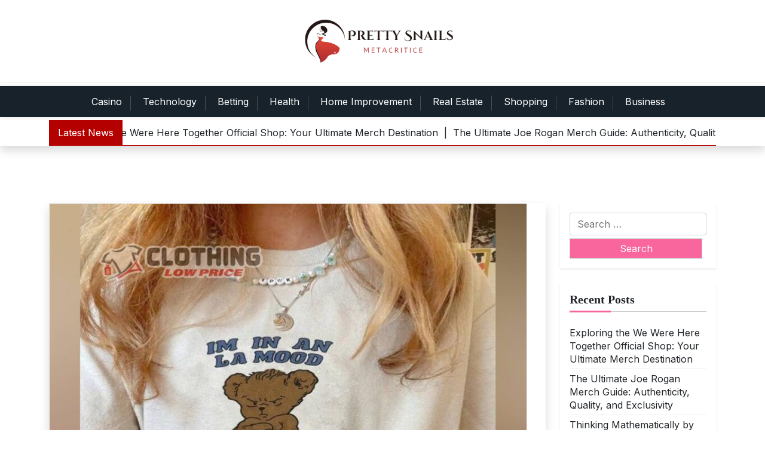

--- FILE ---
content_type: text/html; charset=UTF-8
request_url: https://prettysnails.com/embrace-the-wild-the-bear-merchandise-collection/
body_size: 8641
content:
<!doctype html>
<html lang="en-US">
<head>
	<meta charset="UTF-8">
	<meta name="viewport" content="width=device-width, initial-scale=1">
	<link rel="profile" href="https://gmpg.org/xfn/11">

	<title>Embrace the Wild: The Bear Merchandise Collection &#8211; Pretty Snails</title>
<meta name='robots' content='max-image-preview:large' />
<link rel='dns-prefetch' href='//fonts.googleapis.com' />
<link rel="alternate" type="application/rss+xml" title="Pretty Snails &raquo; Feed" href="https://prettysnails.com/feed/" />
<link rel="alternate" title="oEmbed (JSON)" type="application/json+oembed" href="https://prettysnails.com/wp-json/oembed/1.0/embed?url=https%3A%2F%2Fprettysnails.com%2Fembrace-the-wild-the-bear-merchandise-collection%2F" />
<link rel="alternate" title="oEmbed (XML)" type="text/xml+oembed" href="https://prettysnails.com/wp-json/oembed/1.0/embed?url=https%3A%2F%2Fprettysnails.com%2Fembrace-the-wild-the-bear-merchandise-collection%2F&#038;format=xml" />
<style id='wp-img-auto-sizes-contain-inline-css'>
img:is([sizes=auto i],[sizes^="auto," i]){contain-intrinsic-size:3000px 1500px}
/*# sourceURL=wp-img-auto-sizes-contain-inline-css */
</style>

<style id='wp-emoji-styles-inline-css'>

	img.wp-smiley, img.emoji {
		display: inline !important;
		border: none !important;
		box-shadow: none !important;
		height: 1em !important;
		width: 1em !important;
		margin: 0 0.07em !important;
		vertical-align: -0.1em !important;
		background: none !important;
		padding: 0 !important;
	}
/*# sourceURL=wp-emoji-styles-inline-css */
</style>
<link rel='stylesheet' id='wp-block-library-css' href='https://prettysnails.com/wp-includes/css/dist/block-library/style.min.css?ver=6.9' media='all' />
<style id='global-styles-inline-css'>
:root{--wp--preset--aspect-ratio--square: 1;--wp--preset--aspect-ratio--4-3: 4/3;--wp--preset--aspect-ratio--3-4: 3/4;--wp--preset--aspect-ratio--3-2: 3/2;--wp--preset--aspect-ratio--2-3: 2/3;--wp--preset--aspect-ratio--16-9: 16/9;--wp--preset--aspect-ratio--9-16: 9/16;--wp--preset--color--black: #000000;--wp--preset--color--cyan-bluish-gray: #abb8c3;--wp--preset--color--white: #ffffff;--wp--preset--color--pale-pink: #f78da7;--wp--preset--color--vivid-red: #cf2e2e;--wp--preset--color--luminous-vivid-orange: #ff6900;--wp--preset--color--luminous-vivid-amber: #fcb900;--wp--preset--color--light-green-cyan: #7bdcb5;--wp--preset--color--vivid-green-cyan: #00d084;--wp--preset--color--pale-cyan-blue: #8ed1fc;--wp--preset--color--vivid-cyan-blue: #0693e3;--wp--preset--color--vivid-purple: #9b51e0;--wp--preset--gradient--vivid-cyan-blue-to-vivid-purple: linear-gradient(135deg,rgb(6,147,227) 0%,rgb(155,81,224) 100%);--wp--preset--gradient--light-green-cyan-to-vivid-green-cyan: linear-gradient(135deg,rgb(122,220,180) 0%,rgb(0,208,130) 100%);--wp--preset--gradient--luminous-vivid-amber-to-luminous-vivid-orange: linear-gradient(135deg,rgb(252,185,0) 0%,rgb(255,105,0) 100%);--wp--preset--gradient--luminous-vivid-orange-to-vivid-red: linear-gradient(135deg,rgb(255,105,0) 0%,rgb(207,46,46) 100%);--wp--preset--gradient--very-light-gray-to-cyan-bluish-gray: linear-gradient(135deg,rgb(238,238,238) 0%,rgb(169,184,195) 100%);--wp--preset--gradient--cool-to-warm-spectrum: linear-gradient(135deg,rgb(74,234,220) 0%,rgb(151,120,209) 20%,rgb(207,42,186) 40%,rgb(238,44,130) 60%,rgb(251,105,98) 80%,rgb(254,248,76) 100%);--wp--preset--gradient--blush-light-purple: linear-gradient(135deg,rgb(255,206,236) 0%,rgb(152,150,240) 100%);--wp--preset--gradient--blush-bordeaux: linear-gradient(135deg,rgb(254,205,165) 0%,rgb(254,45,45) 50%,rgb(107,0,62) 100%);--wp--preset--gradient--luminous-dusk: linear-gradient(135deg,rgb(255,203,112) 0%,rgb(199,81,192) 50%,rgb(65,88,208) 100%);--wp--preset--gradient--pale-ocean: linear-gradient(135deg,rgb(255,245,203) 0%,rgb(182,227,212) 50%,rgb(51,167,181) 100%);--wp--preset--gradient--electric-grass: linear-gradient(135deg,rgb(202,248,128) 0%,rgb(113,206,126) 100%);--wp--preset--gradient--midnight: linear-gradient(135deg,rgb(2,3,129) 0%,rgb(40,116,252) 100%);--wp--preset--font-size--small: 13px;--wp--preset--font-size--medium: 20px;--wp--preset--font-size--large: 36px;--wp--preset--font-size--x-large: 42px;--wp--preset--spacing--20: 0.44rem;--wp--preset--spacing--30: 0.67rem;--wp--preset--spacing--40: 1rem;--wp--preset--spacing--50: 1.5rem;--wp--preset--spacing--60: 2.25rem;--wp--preset--spacing--70: 3.38rem;--wp--preset--spacing--80: 5.06rem;--wp--preset--shadow--natural: 6px 6px 9px rgba(0, 0, 0, 0.2);--wp--preset--shadow--deep: 12px 12px 50px rgba(0, 0, 0, 0.4);--wp--preset--shadow--sharp: 6px 6px 0px rgba(0, 0, 0, 0.2);--wp--preset--shadow--outlined: 6px 6px 0px -3px rgb(255, 255, 255), 6px 6px rgb(0, 0, 0);--wp--preset--shadow--crisp: 6px 6px 0px rgb(0, 0, 0);}:where(.is-layout-flex){gap: 0.5em;}:where(.is-layout-grid){gap: 0.5em;}body .is-layout-flex{display: flex;}.is-layout-flex{flex-wrap: wrap;align-items: center;}.is-layout-flex > :is(*, div){margin: 0;}body .is-layout-grid{display: grid;}.is-layout-grid > :is(*, div){margin: 0;}:where(.wp-block-columns.is-layout-flex){gap: 2em;}:where(.wp-block-columns.is-layout-grid){gap: 2em;}:where(.wp-block-post-template.is-layout-flex){gap: 1.25em;}:where(.wp-block-post-template.is-layout-grid){gap: 1.25em;}.has-black-color{color: var(--wp--preset--color--black) !important;}.has-cyan-bluish-gray-color{color: var(--wp--preset--color--cyan-bluish-gray) !important;}.has-white-color{color: var(--wp--preset--color--white) !important;}.has-pale-pink-color{color: var(--wp--preset--color--pale-pink) !important;}.has-vivid-red-color{color: var(--wp--preset--color--vivid-red) !important;}.has-luminous-vivid-orange-color{color: var(--wp--preset--color--luminous-vivid-orange) !important;}.has-luminous-vivid-amber-color{color: var(--wp--preset--color--luminous-vivid-amber) !important;}.has-light-green-cyan-color{color: var(--wp--preset--color--light-green-cyan) !important;}.has-vivid-green-cyan-color{color: var(--wp--preset--color--vivid-green-cyan) !important;}.has-pale-cyan-blue-color{color: var(--wp--preset--color--pale-cyan-blue) !important;}.has-vivid-cyan-blue-color{color: var(--wp--preset--color--vivid-cyan-blue) !important;}.has-vivid-purple-color{color: var(--wp--preset--color--vivid-purple) !important;}.has-black-background-color{background-color: var(--wp--preset--color--black) !important;}.has-cyan-bluish-gray-background-color{background-color: var(--wp--preset--color--cyan-bluish-gray) !important;}.has-white-background-color{background-color: var(--wp--preset--color--white) !important;}.has-pale-pink-background-color{background-color: var(--wp--preset--color--pale-pink) !important;}.has-vivid-red-background-color{background-color: var(--wp--preset--color--vivid-red) !important;}.has-luminous-vivid-orange-background-color{background-color: var(--wp--preset--color--luminous-vivid-orange) !important;}.has-luminous-vivid-amber-background-color{background-color: var(--wp--preset--color--luminous-vivid-amber) !important;}.has-light-green-cyan-background-color{background-color: var(--wp--preset--color--light-green-cyan) !important;}.has-vivid-green-cyan-background-color{background-color: var(--wp--preset--color--vivid-green-cyan) !important;}.has-pale-cyan-blue-background-color{background-color: var(--wp--preset--color--pale-cyan-blue) !important;}.has-vivid-cyan-blue-background-color{background-color: var(--wp--preset--color--vivid-cyan-blue) !important;}.has-vivid-purple-background-color{background-color: var(--wp--preset--color--vivid-purple) !important;}.has-black-border-color{border-color: var(--wp--preset--color--black) !important;}.has-cyan-bluish-gray-border-color{border-color: var(--wp--preset--color--cyan-bluish-gray) !important;}.has-white-border-color{border-color: var(--wp--preset--color--white) !important;}.has-pale-pink-border-color{border-color: var(--wp--preset--color--pale-pink) !important;}.has-vivid-red-border-color{border-color: var(--wp--preset--color--vivid-red) !important;}.has-luminous-vivid-orange-border-color{border-color: var(--wp--preset--color--luminous-vivid-orange) !important;}.has-luminous-vivid-amber-border-color{border-color: var(--wp--preset--color--luminous-vivid-amber) !important;}.has-light-green-cyan-border-color{border-color: var(--wp--preset--color--light-green-cyan) !important;}.has-vivid-green-cyan-border-color{border-color: var(--wp--preset--color--vivid-green-cyan) !important;}.has-pale-cyan-blue-border-color{border-color: var(--wp--preset--color--pale-cyan-blue) !important;}.has-vivid-cyan-blue-border-color{border-color: var(--wp--preset--color--vivid-cyan-blue) !important;}.has-vivid-purple-border-color{border-color: var(--wp--preset--color--vivid-purple) !important;}.has-vivid-cyan-blue-to-vivid-purple-gradient-background{background: var(--wp--preset--gradient--vivid-cyan-blue-to-vivid-purple) !important;}.has-light-green-cyan-to-vivid-green-cyan-gradient-background{background: var(--wp--preset--gradient--light-green-cyan-to-vivid-green-cyan) !important;}.has-luminous-vivid-amber-to-luminous-vivid-orange-gradient-background{background: var(--wp--preset--gradient--luminous-vivid-amber-to-luminous-vivid-orange) !important;}.has-luminous-vivid-orange-to-vivid-red-gradient-background{background: var(--wp--preset--gradient--luminous-vivid-orange-to-vivid-red) !important;}.has-very-light-gray-to-cyan-bluish-gray-gradient-background{background: var(--wp--preset--gradient--very-light-gray-to-cyan-bluish-gray) !important;}.has-cool-to-warm-spectrum-gradient-background{background: var(--wp--preset--gradient--cool-to-warm-spectrum) !important;}.has-blush-light-purple-gradient-background{background: var(--wp--preset--gradient--blush-light-purple) !important;}.has-blush-bordeaux-gradient-background{background: var(--wp--preset--gradient--blush-bordeaux) !important;}.has-luminous-dusk-gradient-background{background: var(--wp--preset--gradient--luminous-dusk) !important;}.has-pale-ocean-gradient-background{background: var(--wp--preset--gradient--pale-ocean) !important;}.has-electric-grass-gradient-background{background: var(--wp--preset--gradient--electric-grass) !important;}.has-midnight-gradient-background{background: var(--wp--preset--gradient--midnight) !important;}.has-small-font-size{font-size: var(--wp--preset--font-size--small) !important;}.has-medium-font-size{font-size: var(--wp--preset--font-size--medium) !important;}.has-large-font-size{font-size: var(--wp--preset--font-size--large) !important;}.has-x-large-font-size{font-size: var(--wp--preset--font-size--x-large) !important;}
/*# sourceURL=global-styles-inline-css */
</style>

<style id='classic-theme-styles-inline-css'>
/*! This file is auto-generated */
.wp-block-button__link{color:#fff;background-color:#32373c;border-radius:9999px;box-shadow:none;text-decoration:none;padding:calc(.667em + 2px) calc(1.333em + 2px);font-size:1.125em}.wp-block-file__button{background:#32373c;color:#fff;text-decoration:none}
/*# sourceURL=/wp-includes/css/classic-themes.min.css */
</style>
<link rel='stylesheet' id='newsbox-plus-admin-google-font-css' href='https://fonts.googleapis.com/css2?family=Inter%3Aital%2Cwght%400%2C400%3B0%2C700%3B1%2C400%3B1%2C700&#038;display=swap' media='all' />
<link rel='stylesheet' id='wpps-fonts-css' href='https://prettysnails.com/wp-content/plugins/wp-edit-password-protected/assets/css/wpps-fonts.css?ver=1.3.6' media='all' />
<link rel='stylesheet' id='wppps-style-css' href='https://prettysnails.com/wp-content/plugins/wp-edit-password-protected/assets/css/wppps-style.css?ver=1.3.6' media='all' />
<link rel='stylesheet' id='newsbox-plus-google-font-css' href='https://fonts.googleapis.com/css2?family=Inter%3Aital%2Cwght%400%2C400%3B0%2C700%3B1%2C400%3B1%2C700&#038;display=swap' media='all' />
<link rel='stylesheet' id='bootstrap-css' href='https://prettysnails.com/wp-content/themes/newsbox-plus/assets/css/bootstrap.css?ver=5.0.1' media='all' />
<link rel='stylesheet' id='slicknav-css' href='https://prettysnails.com/wp-content/themes/newsbox-plus/assets/css/slicknav.css?ver=1.0.10' media='all' />
<link rel='stylesheet' id='fontawesome-css' href='https://prettysnails.com/wp-content/themes/newsbox-plus/assets/css/all.css?ver=5.15.3' media='all' />
<link rel='stylesheet' id='newsbox-plus-default-style-css' href='https://prettysnails.com/wp-content/themes/newsbox-plus/assets/css/default-style.css?ver=1.1.0' media='all' />
<link rel='stylesheet' id='newsbox-plus-main-style-css' href='https://prettysnails.com/wp-content/themes/newsbox-plus/assets/css/main.css?ver=1.1.0' media='all' />
<link rel='stylesheet' id='newsbox-plus-style-css' href='https://prettysnails.com/wp-content/themes/newsbox-plus/style.css?ver=1.1.0' media='all' />
<link rel='stylesheet' id='newsbox-plus-responsive-style-css' href='https://prettysnails.com/wp-content/themes/newsbox-plus/assets/css/responsive.css?ver=1.1.0' media='all' />
<script src="https://prettysnails.com/wp-includes/js/jquery/jquery.min.js?ver=3.7.1" id="jquery-core-js"></script>
<script src="https://prettysnails.com/wp-includes/js/jquery/jquery-migrate.min.js?ver=3.4.1" id="jquery-migrate-js"></script>
<link rel="https://api.w.org/" href="https://prettysnails.com/wp-json/" /><link rel="alternate" title="JSON" type="application/json" href="https://prettysnails.com/wp-json/wp/v2/posts/2043" /><link rel="EditURI" type="application/rsd+xml" title="RSD" href="https://prettysnails.com/xmlrpc.php?rsd" />
<meta name="generator" content="WordPress 6.9" />
<link rel="canonical" href="https://prettysnails.com/embrace-the-wild-the-bear-merchandise-collection/" />
<link rel='shortlink' href='https://prettysnails.com/?p=2043' />
<link rel="icon" href="https://prettysnails.com/wp-content/uploads/2023/04/cropped-Screenshot_38-removebg-preview-32x32.png" sizes="32x32" />
<link rel="icon" href="https://prettysnails.com/wp-content/uploads/2023/04/cropped-Screenshot_38-removebg-preview-192x192.png" sizes="192x192" />
<link rel="apple-touch-icon" href="https://prettysnails.com/wp-content/uploads/2023/04/cropped-Screenshot_38-removebg-preview-180x180.png" />
<meta name="msapplication-TileImage" content="https://prettysnails.com/wp-content/uploads/2023/04/cropped-Screenshot_38-removebg-preview-270x270.png" />
<style id="kirki-inline-styles"></style></head>

<body class="wp-singular post-template-default single single-post postid-2043 single-format-standard wp-custom-logo wp-embed-responsive wp-theme-newsbox-plus">
<div id="page" class="site">
	<a class="skip-link screen-reader-text" href="#primary">Skip to content</a>
	<header id="masthead" class="site-header ">
						
	<div class="newsbox-plus-logo-section">
		<div class="container">
				<div class="head-logo-sec">
											<div class="site-branding brand-logo">
							<a href="https://prettysnails.com/" class="custom-logo-link" rel="home"><img width="760" height="234" src="https://prettysnails.com/wp-content/uploads/2023/04/Screenshot_38-removebg-preview.png" class="custom-logo" alt="Pretty Snails" decoding="async" fetchpriority="high" srcset="https://prettysnails.com/wp-content/uploads/2023/04/Screenshot_38-removebg-preview.png 760w, https://prettysnails.com/wp-content/uploads/2023/04/Screenshot_38-removebg-preview-300x92.png 300w" sizes="(max-width: 760px) 100vw, 760px" /></a>						</div>
														</div>
		</div>
	</div>

			<div class="menu-bar text-center">
				<div class="container">
					<div class="newsbox-plus-container menu-inner">
						<nav id="site-navigation" class="main-navigation">
							<div class="menu-main-menu-container"><ul id="newsbox-plus-menu" class="newsbox-plus-menu"><li id="menu-item-1303" class="menu-item menu-item-type-taxonomy menu-item-object-category menu-item-1303"><a href="https://prettysnails.com/category/casino/">Casino</a></li>
<li id="menu-item-1304" class="menu-item menu-item-type-taxonomy menu-item-object-category menu-item-1304"><a href="https://prettysnails.com/category/technology/">Technology</a></li>
<li id="menu-item-1305" class="menu-item menu-item-type-taxonomy menu-item-object-category menu-item-1305"><a href="https://prettysnails.com/category/betting/">Betting</a></li>
<li id="menu-item-1306" class="menu-item menu-item-type-taxonomy menu-item-object-category menu-item-1306"><a href="https://prettysnails.com/category/health/">Health</a></li>
<li id="menu-item-1307" class="menu-item menu-item-type-taxonomy menu-item-object-category menu-item-1307"><a href="https://prettysnails.com/category/home-improvement/">Home Improvement</a></li>
<li id="menu-item-1308" class="menu-item menu-item-type-taxonomy menu-item-object-category menu-item-1308"><a href="https://prettysnails.com/category/real-estate/">Real Estate</a></li>
<li id="menu-item-1350" class="menu-item menu-item-type-taxonomy menu-item-object-category current-post-ancestor current-menu-parent current-post-parent menu-item-1350"><a href="https://prettysnails.com/category/shopping/">Shopping</a></li>
<li id="menu-item-1351" class="menu-item menu-item-type-taxonomy menu-item-object-category menu-item-1351"><a href="https://prettysnails.com/category/fashion/">Fashion</a></li>
<li id="menu-item-1352" class="menu-item menu-item-type-taxonomy menu-item-object-category menu-item-1352"><a href="https://prettysnails.com/category/business/">Business</a></li>
</ul></div>						</nav><!-- #site-navigation -->	
					</div>
				</div>
			</div>

	<div class="header-bottom latest-news-bar shadow">
			<div class="container">
				<div class="nbarmain">
						<div class="news-latest"> 
							Latest News						</div>	
						<div class="news-update ticker news-noload"> 
														<div> Exploring the We Were Here Together Official Shop: Your Ultimate Merch Destination&nbsp; | &nbsp;</div>
														<div> The Ultimate Joe Rogan Merch Guide: Authenticity, Quality, and Exclusivity&nbsp; | &nbsp;</div>
														<div> Thinking Mathematically by Blitzer, 8th Edition &#8211; Full Academic Overview&nbsp; | &nbsp;</div>
														<div> The Art of Shopping: Exploring Ferocious Store Collections&nbsp; | &nbsp;</div>
														<div> Exploring the World of Hypercharge Unboxed Merchandise&nbsp; | &nbsp;</div>
													</div>	
				</div>
			</div>
	</div>

		
	</header><!-- #masthead -->

		<div class="container mt-5 mb-5 pt-5 pb-5">
			<div class="row">
							<div class="col-lg-9">
					<main id="primary" class="site-main">

		
	<article id="post-2043" class="post-2043 post type-post status-publish format-standard has-post-thumbnail hentry category-shopping tag-merchandise">
		<div class="xpost-item shadow pb-5 mb-5">
			
			<div class="post-thumbnail mb-4">
				<img width="800" height="650" src="https://prettysnails.com/wp-content/uploads/2024/03/61-1.jpg" class="attachment-post-thumbnail size-post-thumbnail wp-post-image" alt="Embrace the Wild: The Bear Merchandise Collection" decoding="async" srcset="https://prettysnails.com/wp-content/uploads/2024/03/61-1.jpg 800w, https://prettysnails.com/wp-content/uploads/2024/03/61-1-300x244.jpg 300w, https://prettysnails.com/wp-content/uploads/2024/03/61-1-768x624.jpg 768w" sizes="(max-width: 800px) 100vw, 800px" />			</div><!-- .post-thumbnail -->

		
			<div class="xpost-text p-3">
				<header class="entry-header text-center pb-4">
					<h2 class="entry-title"><a href="https://prettysnails.com/embrace-the-wild-the-bear-merchandise-collection/" rel="bookmark">Embrace the Wild: The Bear Merchandise Collection</a></h2>						<div class="entry-meta">
							<span class="posted-on">Posted on <a href="https://prettysnails.com/embrace-the-wild-the-bear-merchandise-collection/" rel="bookmark"><time class="updated" datetime="2024-03-25T08:53:07+00:00">March 25, 2024</time></a></span><span class="byline"> by <span class="author vcard"><a class="url fn n" href="https://prettysnails.com/author/admin/">admin</a></span></span>						</div><!-- .entry-meta -->
									</header><!-- .entry-header -->
				<div class="entry-content">
					<p style='text-align:justify'>In today’s consumer market, it’s not uncommon to see branded merchandise for all kinds of products and services. From clothing to household items, many companies have embraced the idea of merchandising as a way to connect with their customers on a more personal level. However, one brand has taken this concept to the next level by tapping into our wild side – Bear Merchandise Collection.</p>
<p style='text-align:justify'>
<p style='text-align:justify'>The Bear Merchandise Collection is not your ordinary branded merchandise line. It is a unique and innovative collection that celebrates nature and all its wild wonders through high-quality apparel, accessories, and home decor items. Inspired by the majestic animal itself – <strong><a href="https://thebearmerch.shop/">The Bear Merch</a></strong> – this collection aims to encourage people to embrace their inner wildness and connect with nature in a modern way.</p>
<p style='text-align:justify'>
<p style='text-align:justify'>The bear has long been associated with strength, courage, and resilience in both Native American culture as well as other folklore tales from various cultures around the world. This iconic animal embodies qualities that are relatable to humans, making Bear Merchandise Collection more than just clothing but a symbol of self-expression.</p>
<p style='text-align:justify'>
<p style='text-align:justify'>One of the highlights of this collection is its attention-grabbing design elements. The use of bold colors and intricate patterns makes each item stand out from afar while also adding depth and character up close. The designs pay homage to various bear species found around the globe such as Grizzly bears, Polar bears, Black bears and more &#8211; giving buyers plenty of options to choose from.</p>
<p style='text-align:justify'>
<p style='text-align:justify'>But what truly sets Bear Merchandise Collection apart is its commitment towards conservation efforts. A percentage of every purchase goes towards supporting wildlife preservation organizations across North America – allowing buyers not only adorn themselves or their homes with beautiful products but also become part of something greater.</p>
<p style='text-align:justify'>
<p style='text-align:justify'>Moreover, each piece in this collection reflects top-notch craftsmanship using eco-friendly materials like organic cotton which reinforces their commitment towards environmentally conscious initiatives &#8211; thus creating an overall eco-friendly approach for sustainable lifestyle choices available through fashion merchandise with purpose! This initiative not only encourages mindful consumption but indirectly contributes to nature’s well-being.</p>
<p style='text-align:justify'>
<p style='text-align:justify'>Whether you’re an outdoor enthusiast, nature lover or simply someone who appreciates quality merchandise with a cause, the Bear Merchandise Collection has something for everyone. From cozy sweatshirts and t-shirts to eye-catching phone cases and mugs, there’s a piece for every style statement or mood.</p>
<p style='text-align:justify'>
<p style='text-align:justify'>So why not embrace the wild within you and connect with this brand’s mission by becoming a proud bearer of this unique collection that speaks volumes about nature – from dusk till dawn! The Bear Merchandise Collection is certainly making waves in the consumer market and leaving a positive impact on both buyers and our planet.</p>
				</div><!-- .entry-content -->
				<footer class="entry-footer">
					<span class="cat-links">Posted in: <a href="https://prettysnails.com/category/shopping/" rel="category tag">Shopping</a></span><span class="tags-links">Tagged: <a href="https://prettysnails.com/tag/merchandise/" rel="tag">Merchandise</a></span>				</footer><!-- .entry-footer -->
			</div>
		</div>
	</article><!-- #post-2043 -->

	<nav class="navigation post-navigation" aria-label="Posts">
		<h2 class="screen-reader-text">Post navigation</h2>
		<div class="nav-links"><div class="nav-previous"><a href="https://prettysnails.com/embrace-the-spirit-reservation-dogs-merchandise-collection/" rel="prev"><span class="nav-subtitle">Previous:</span> <span class="nav-title">Embrace the Spirit: Reservation Dogs Merchandise Collection</span></a></div><div class="nav-next"><a href="https://prettysnails.com/enter-the-realm-critical-role-merchandise-collection/" rel="next"><span class="nav-subtitle">Next:</span> <span class="nav-title">Enter the Realm: Critical Role Merchandise Collection</span></a></div></div>
	</nav>
				</main><!-- #main -->
		</div>
				<div class="col-lg-3">
			
<aside id="secondary" class="widget-area">
	<section id="search-2" class="widget shadow-sm mb-4 p-3 widget_search"><form role="search" method="get" class="search-form" action="https://prettysnails.com/">
				<label>
					<span class="screen-reader-text">Search for:</span>
					<input type="search" class="search-field" placeholder="Search &hellip;" value="" name="s" />
				</label>
				<input type="submit" class="search-submit" value="Search" />
			</form></section>
		<section id="recent-posts-2" class="widget shadow-sm mb-4 p-3 widget_recent_entries">
		<h2 class="widget-title">Recent Posts</h2>
		<ul>
											<li>
					<a href="https://prettysnails.com/exploring-the-we-were-here-together-official-shop-your-ultimate-merch-destination/">Exploring the We Were Here Together Official Shop: Your Ultimate Merch Destination</a>
									</li>
											<li>
					<a href="https://prettysnails.com/the-ultimate-joe-rogan-merch-guide-authenticity-quality-and-exclusivity/">The Ultimate Joe Rogan Merch Guide: Authenticity, Quality, and Exclusivity</a>
									</li>
											<li>
					<a href="https://prettysnails.com/thinking-mathematically-by-blitzer-8th-edition-full-academic-overview/">Thinking Mathematically by Blitzer, 8th Edition &#8211; Full Academic Overview</a>
									</li>
											<li>
					<a href="https://prettysnails.com/the-art-of-shopping-exploring-ferocious-store-collections/">The Art of Shopping: Exploring Ferocious Store Collections</a>
									</li>
											<li>
					<a href="https://prettysnails.com/exploring-the-world-of-hypercharge-unboxed-merchandise/">Exploring the World of Hypercharge Unboxed Merchandise</a>
									</li>
					</ul>

		</section><section id="nav_menu-2" class="widget shadow-sm mb-4 p-3 widget_nav_menu"><h2 class="widget-title">Categories</h2><div class="menu-main-menu-container"><ul id="menu-main-menu" class="menu"><li class="menu-item menu-item-type-taxonomy menu-item-object-category menu-item-1303"><a href="https://prettysnails.com/category/casino/">Casino</a></li>
<li class="menu-item menu-item-type-taxonomy menu-item-object-category menu-item-1304"><a href="https://prettysnails.com/category/technology/">Technology</a></li>
<li class="menu-item menu-item-type-taxonomy menu-item-object-category menu-item-1305"><a href="https://prettysnails.com/category/betting/">Betting</a></li>
<li class="menu-item menu-item-type-taxonomy menu-item-object-category menu-item-1306"><a href="https://prettysnails.com/category/health/">Health</a></li>
<li class="menu-item menu-item-type-taxonomy menu-item-object-category menu-item-1307"><a href="https://prettysnails.com/category/home-improvement/">Home Improvement</a></li>
<li class="menu-item menu-item-type-taxonomy menu-item-object-category menu-item-1308"><a href="https://prettysnails.com/category/real-estate/">Real Estate</a></li>
<li class="menu-item menu-item-type-taxonomy menu-item-object-category current-post-ancestor current-menu-parent current-post-parent menu-item-1350"><a href="https://prettysnails.com/category/shopping/">Shopping</a></li>
<li class="menu-item menu-item-type-taxonomy menu-item-object-category menu-item-1351"><a href="https://prettysnails.com/category/fashion/">Fashion</a></li>
<li class="menu-item menu-item-type-taxonomy menu-item-object-category menu-item-1352"><a href="https://prettysnails.com/category/business/">Business</a></li>
</ul></div></section><section id="block-2" class="widget shadow-sm mb-4 p-3 widget_block"><script type="text/javascript">

</script></section></aside><!-- #secondary -->
		</div>
			</div>
</div>


<footer id="colophon" class="site-footer pt-3 pb-3">
	<div class="container">
		<div class="site-info text-center">
			<a href="https://wordpress.org/">
				Proudly powered by WordPress			</a>
			<span class="sep"> | </span>
			<a href="https://wpthemespace.com/product/newsbox-plus/">NewsBox Plus Theme</a> by Noor Alam.
		</div><!-- .site-info -->
	</div><!-- .container -->
</footer><!-- #colophon -->
</div><!-- #page -->

<script type="speculationrules">
{"prefetch":[{"source":"document","where":{"and":[{"href_matches":"/*"},{"not":{"href_matches":["/wp-*.php","/wp-admin/*","/wp-content/uploads/*","/wp-content/*","/wp-content/plugins/*","/wp-content/themes/newsbox-plus/*","/*\\?(.+)"]}},{"not":{"selector_matches":"a[rel~=\"nofollow\"]"}},{"not":{"selector_matches":".no-prefetch, .no-prefetch a"}}]},"eagerness":"conservative"}]}
</script>
<script src="https://prettysnails.com/wp-includes/js/imagesloaded.min.js?ver=5.0.0" id="imagesloaded-js"></script>
<script src="https://prettysnails.com/wp-includes/js/masonry.min.js?ver=4.2.2" id="masonry-js"></script>
<script src="https://prettysnails.com/wp-content/themes/newsbox-plus/assets/js/navigation.js?ver=1.1.0" id="newsbox-plus-navigation-js"></script>
<script src="https://prettysnails.com/wp-content/themes/newsbox-plus/assets/js/ticker.js?ver=1.2.1" id="jquery.ticker-js"></script>
<script src="https://prettysnails.com/wp-content/themes/newsbox-plus/assets/js/jquery.slicknav.js?ver=1.0.10" id="slicknav-js"></script>
<script src="https://prettysnails.com/wp-content/themes/newsbox-plus/assets/js/scripts.js?ver=1.1.0" id="newsbox-plus-scripts-js"></script>
<script id="wp-emoji-settings" type="application/json">
{"baseUrl":"https://s.w.org/images/core/emoji/17.0.2/72x72/","ext":".png","svgUrl":"https://s.w.org/images/core/emoji/17.0.2/svg/","svgExt":".svg","source":{"concatemoji":"https://prettysnails.com/wp-includes/js/wp-emoji-release.min.js?ver=6.9"}}
</script>
<script type="module">
/*! This file is auto-generated */
const a=JSON.parse(document.getElementById("wp-emoji-settings").textContent),o=(window._wpemojiSettings=a,"wpEmojiSettingsSupports"),s=["flag","emoji"];function i(e){try{var t={supportTests:e,timestamp:(new Date).valueOf()};sessionStorage.setItem(o,JSON.stringify(t))}catch(e){}}function c(e,t,n){e.clearRect(0,0,e.canvas.width,e.canvas.height),e.fillText(t,0,0);t=new Uint32Array(e.getImageData(0,0,e.canvas.width,e.canvas.height).data);e.clearRect(0,0,e.canvas.width,e.canvas.height),e.fillText(n,0,0);const a=new Uint32Array(e.getImageData(0,0,e.canvas.width,e.canvas.height).data);return t.every((e,t)=>e===a[t])}function p(e,t){e.clearRect(0,0,e.canvas.width,e.canvas.height),e.fillText(t,0,0);var n=e.getImageData(16,16,1,1);for(let e=0;e<n.data.length;e++)if(0!==n.data[e])return!1;return!0}function u(e,t,n,a){switch(t){case"flag":return n(e,"\ud83c\udff3\ufe0f\u200d\u26a7\ufe0f","\ud83c\udff3\ufe0f\u200b\u26a7\ufe0f")?!1:!n(e,"\ud83c\udde8\ud83c\uddf6","\ud83c\udde8\u200b\ud83c\uddf6")&&!n(e,"\ud83c\udff4\udb40\udc67\udb40\udc62\udb40\udc65\udb40\udc6e\udb40\udc67\udb40\udc7f","\ud83c\udff4\u200b\udb40\udc67\u200b\udb40\udc62\u200b\udb40\udc65\u200b\udb40\udc6e\u200b\udb40\udc67\u200b\udb40\udc7f");case"emoji":return!a(e,"\ud83e\u1fac8")}return!1}function f(e,t,n,a){let r;const o=(r="undefined"!=typeof WorkerGlobalScope&&self instanceof WorkerGlobalScope?new OffscreenCanvas(300,150):document.createElement("canvas")).getContext("2d",{willReadFrequently:!0}),s=(o.textBaseline="top",o.font="600 32px Arial",{});return e.forEach(e=>{s[e]=t(o,e,n,a)}),s}function r(e){var t=document.createElement("script");t.src=e,t.defer=!0,document.head.appendChild(t)}a.supports={everything:!0,everythingExceptFlag:!0},new Promise(t=>{let n=function(){try{var e=JSON.parse(sessionStorage.getItem(o));if("object"==typeof e&&"number"==typeof e.timestamp&&(new Date).valueOf()<e.timestamp+604800&&"object"==typeof e.supportTests)return e.supportTests}catch(e){}return null}();if(!n){if("undefined"!=typeof Worker&&"undefined"!=typeof OffscreenCanvas&&"undefined"!=typeof URL&&URL.createObjectURL&&"undefined"!=typeof Blob)try{var e="postMessage("+f.toString()+"("+[JSON.stringify(s),u.toString(),c.toString(),p.toString()].join(",")+"));",a=new Blob([e],{type:"text/javascript"});const r=new Worker(URL.createObjectURL(a),{name:"wpTestEmojiSupports"});return void(r.onmessage=e=>{i(n=e.data),r.terminate(),t(n)})}catch(e){}i(n=f(s,u,c,p))}t(n)}).then(e=>{for(const n in e)a.supports[n]=e[n],a.supports.everything=a.supports.everything&&a.supports[n],"flag"!==n&&(a.supports.everythingExceptFlag=a.supports.everythingExceptFlag&&a.supports[n]);var t;a.supports.everythingExceptFlag=a.supports.everythingExceptFlag&&!a.supports.flag,a.supports.everything||((t=a.source||{}).concatemoji?r(t.concatemoji):t.wpemoji&&t.twemoji&&(r(t.twemoji),r(t.wpemoji)))});
//# sourceURL=https://prettysnails.com/wp-includes/js/wp-emoji-loader.min.js
</script>

<script defer src="https://static.cloudflareinsights.com/beacon.min.js/vcd15cbe7772f49c399c6a5babf22c1241717689176015" integrity="sha512-ZpsOmlRQV6y907TI0dKBHq9Md29nnaEIPlkf84rnaERnq6zvWvPUqr2ft8M1aS28oN72PdrCzSjY4U6VaAw1EQ==" data-cf-beacon='{"version":"2024.11.0","token":"5098cb84bb5b4410b2836f49243f8fac","r":1,"server_timing":{"name":{"cfCacheStatus":true,"cfEdge":true,"cfExtPri":true,"cfL4":true,"cfOrigin":true,"cfSpeedBrain":true},"location_startswith":null}}' crossorigin="anonymous"></script>
</body>

</html>

<!-- Page cached by LiteSpeed Cache 7.7 on 2026-01-24 03:57:05 -->

--- FILE ---
content_type: text/css
request_url: https://prettysnails.com/wp-content/themes/newsbox-plus/style.css?ver=1.1.0
body_size: 341
content:
/*!
Theme Name: NewsBox Plus
Theme URI: https://wpthemespace.com/product/newsbox-plus/
Author: Noor Alam
Author URI: https://wpthemespace.com/
Description: NewsBox Plus is an attractive & trendy theme for any News & Magazine website. The theme is built with Bootstrap, HTM5 and CSS3. NewsBox Plus WordPress Theme is perfect for any News/Magazine or any specific business matched with the following category like Blogs, Sports, Fashion, Science, Soccer, Politics, Videos, Travel, Style, Beauty, Health Magazine sites, etc.NewsBox Plus is the best news and magazine theme for you to start sharing your stories today!
Version: 1.1.0
Tested up to: 6.9
Requires PHP: 5.6
License: GNU General Public License v2 or later
License URI: http://opensource.org/licenses/gpl-2.0.php 
Text Domain: newsbox-plus
Tags: two-columns, blog, right-sidebar, custom-background, custom-colors, custom-menu, custom-logo, editor-style, featured-images, full-width-template, sticky-post, theme-options, threaded-comments, translation-ready

This theme, like WordPress, is licensed under the GPL.
Use it to make something cool, have fun, and share what you've learned.

NewsBox Plus is based on Underscores https://underscores.me/, (C) 2012-2020 Automattic, Inc.
Underscores is distributed under the terms of the GNU GPL v2 or later.

Normalizing styles have been helped along thanks to the fine work of
Nicolas Gallagher and Jonathan Neal https://necolas.github.io/normalize.css/
*/
